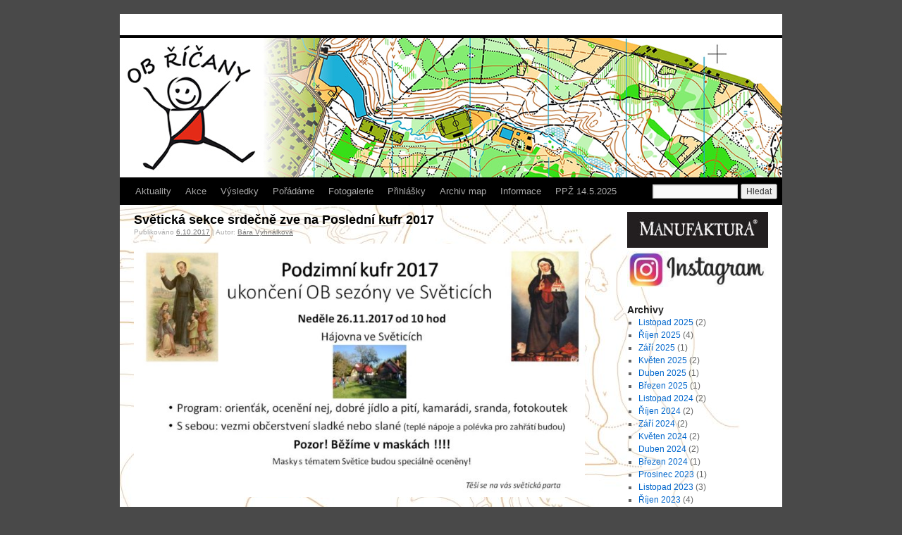

--- FILE ---
content_type: text/html; charset=UTF-8
request_url: https://www.obricany.cz/4869
body_size: 9836
content:
<!DOCTYPE html>

<html lang="cs">

<head>

<link rel="shortcut icon" href="https://www.obricany.cz/wp-content/themes/twentyten-child/favicon.ico" />
<link rel="apple-touch-icon" href="https://www.obricany.cz/wp-content/themes/twentyten-child/apple-touch-icon.png" />
<link rel="apple-touch-icon" sizes="57x57" href="https://www.obricany.cz/wp-content/themes/twentyten-child/apple-touch-icon-57x57.png" />
<link rel="apple-touch-icon" sizes="60x60" href="https://www.obricany.cz/wp-content/themes/twentyten-child/apple-touch-icon-60x60.png" />
<link rel="apple-touch-icon" sizes="72x72" href="https://www.obricany.cz/wp-content/themes/twentyten-child/apple-touch-icon-72x72.png" />
<link rel="apple-touch-icon" sizes="76x76" href="https://www.obricany.cz/wp-content/themes/twentyten-child/apple-touch-icon-76x76.png" />
<link rel="apple-touch-icon" sizes="114x114" href="https://www.obricany.cz/wp-content/themes/twentyten-child/apple-touch-icon-114x114.png" />
<link rel="apple-touch-icon" sizes="120x120" href="https://www.obricany.cz/wp-content/themes/twentyten-child/apple-touch-icon-120x120.png" />
<link rel="apple-touch-icon" sizes="144x144" href="https://www.obricany.cz/wp-content/themes/twentyten-child/apple-touch-icon-144x144.png" />
<link rel="apple-touch-icon" sizes="152x152" href="https://www.obricany.cz/wp-content/themes/twentyten-child/apple-touch-icon-152x152.png" />
<link rel="apple-touch-icon" sizes="180x180" href="https://www.obricany.cz/wp-content/themes/twentyten-child/apple-touch-icon-180x180.png" />


<meta charset="UTF-8" />

<title>Světická sekce srdečně zve na Poslední kufr 2017 | OB Říčany</title>

<link rel="profile" href="http://gmpg.org/xfn/11" />

<link rel="stylesheet" type="text/css" media="all" href="https://www.obricany.cz/wp-content/themes/twentyten-child/style.css" />

<link rel="pingback" href="https://www.obricany.cz/xmlrpc.php" />

<meta name='robots' content='max-image-preview:large' />
	<style>img:is([sizes="auto" i], [sizes^="auto," i]) { contain-intrinsic-size: 3000px 1500px }</style>
	<link rel="alternate" type="application/rss+xml" title="OB Říčany &raquo; RSS zdroj" href="https://www.obricany.cz/feed" />
<link rel="alternate" type="application/rss+xml" title="OB Říčany &raquo; RSS komentářů" href="https://www.obricany.cz/comments/feed" />
<script type="text/javascript">
/* <![CDATA[ */
window._wpemojiSettings = {"baseUrl":"https:\/\/s.w.org\/images\/core\/emoji\/16.0.1\/72x72\/","ext":".png","svgUrl":"https:\/\/s.w.org\/images\/core\/emoji\/16.0.1\/svg\/","svgExt":".svg","source":{"concatemoji":"https:\/\/www.obricany.cz\/wp-includes\/js\/wp-emoji-release.min.js?ver=6.8.3"}};
/*! This file is auto-generated */
!function(s,n){var o,i,e;function c(e){try{var t={supportTests:e,timestamp:(new Date).valueOf()};sessionStorage.setItem(o,JSON.stringify(t))}catch(e){}}function p(e,t,n){e.clearRect(0,0,e.canvas.width,e.canvas.height),e.fillText(t,0,0);var t=new Uint32Array(e.getImageData(0,0,e.canvas.width,e.canvas.height).data),a=(e.clearRect(0,0,e.canvas.width,e.canvas.height),e.fillText(n,0,0),new Uint32Array(e.getImageData(0,0,e.canvas.width,e.canvas.height).data));return t.every(function(e,t){return e===a[t]})}function u(e,t){e.clearRect(0,0,e.canvas.width,e.canvas.height),e.fillText(t,0,0);for(var n=e.getImageData(16,16,1,1),a=0;a<n.data.length;a++)if(0!==n.data[a])return!1;return!0}function f(e,t,n,a){switch(t){case"flag":return n(e,"\ud83c\udff3\ufe0f\u200d\u26a7\ufe0f","\ud83c\udff3\ufe0f\u200b\u26a7\ufe0f")?!1:!n(e,"\ud83c\udde8\ud83c\uddf6","\ud83c\udde8\u200b\ud83c\uddf6")&&!n(e,"\ud83c\udff4\udb40\udc67\udb40\udc62\udb40\udc65\udb40\udc6e\udb40\udc67\udb40\udc7f","\ud83c\udff4\u200b\udb40\udc67\u200b\udb40\udc62\u200b\udb40\udc65\u200b\udb40\udc6e\u200b\udb40\udc67\u200b\udb40\udc7f");case"emoji":return!a(e,"\ud83e\udedf")}return!1}function g(e,t,n,a){var r="undefined"!=typeof WorkerGlobalScope&&self instanceof WorkerGlobalScope?new OffscreenCanvas(300,150):s.createElement("canvas"),o=r.getContext("2d",{willReadFrequently:!0}),i=(o.textBaseline="top",o.font="600 32px Arial",{});return e.forEach(function(e){i[e]=t(o,e,n,a)}),i}function t(e){var t=s.createElement("script");t.src=e,t.defer=!0,s.head.appendChild(t)}"undefined"!=typeof Promise&&(o="wpEmojiSettingsSupports",i=["flag","emoji"],n.supports={everything:!0,everythingExceptFlag:!0},e=new Promise(function(e){s.addEventListener("DOMContentLoaded",e,{once:!0})}),new Promise(function(t){var n=function(){try{var e=JSON.parse(sessionStorage.getItem(o));if("object"==typeof e&&"number"==typeof e.timestamp&&(new Date).valueOf()<e.timestamp+604800&&"object"==typeof e.supportTests)return e.supportTests}catch(e){}return null}();if(!n){if("undefined"!=typeof Worker&&"undefined"!=typeof OffscreenCanvas&&"undefined"!=typeof URL&&URL.createObjectURL&&"undefined"!=typeof Blob)try{var e="postMessage("+g.toString()+"("+[JSON.stringify(i),f.toString(),p.toString(),u.toString()].join(",")+"));",a=new Blob([e],{type:"text/javascript"}),r=new Worker(URL.createObjectURL(a),{name:"wpTestEmojiSupports"});return void(r.onmessage=function(e){c(n=e.data),r.terminate(),t(n)})}catch(e){}c(n=g(i,f,p,u))}t(n)}).then(function(e){for(var t in e)n.supports[t]=e[t],n.supports.everything=n.supports.everything&&n.supports[t],"flag"!==t&&(n.supports.everythingExceptFlag=n.supports.everythingExceptFlag&&n.supports[t]);n.supports.everythingExceptFlag=n.supports.everythingExceptFlag&&!n.supports.flag,n.DOMReady=!1,n.readyCallback=function(){n.DOMReady=!0}}).then(function(){return e}).then(function(){var e;n.supports.everything||(n.readyCallback(),(e=n.source||{}).concatemoji?t(e.concatemoji):e.wpemoji&&e.twemoji&&(t(e.twemoji),t(e.wpemoji)))}))}((window,document),window._wpemojiSettings);
/* ]]> */
</script>
<style id='wp-emoji-styles-inline-css' type='text/css'>

	img.wp-smiley, img.emoji {
		display: inline !important;
		border: none !important;
		box-shadow: none !important;
		height: 1em !important;
		width: 1em !important;
		margin: 0 0.07em !important;
		vertical-align: -0.1em !important;
		background: none !important;
		padding: 0 !important;
	}
</style>
<link rel='stylesheet' id='wp-block-library-css' href='https://www.obricany.cz/wp-includes/css/dist/block-library/style.min.css?ver=6.8.3' type='text/css' media='all' />
<style id='wp-block-library-theme-inline-css' type='text/css'>
.wp-block-audio :where(figcaption){color:#555;font-size:13px;text-align:center}.is-dark-theme .wp-block-audio :where(figcaption){color:#ffffffa6}.wp-block-audio{margin:0 0 1em}.wp-block-code{border:1px solid #ccc;border-radius:4px;font-family:Menlo,Consolas,monaco,monospace;padding:.8em 1em}.wp-block-embed :where(figcaption){color:#555;font-size:13px;text-align:center}.is-dark-theme .wp-block-embed :where(figcaption){color:#ffffffa6}.wp-block-embed{margin:0 0 1em}.blocks-gallery-caption{color:#555;font-size:13px;text-align:center}.is-dark-theme .blocks-gallery-caption{color:#ffffffa6}:root :where(.wp-block-image figcaption){color:#555;font-size:13px;text-align:center}.is-dark-theme :root :where(.wp-block-image figcaption){color:#ffffffa6}.wp-block-image{margin:0 0 1em}.wp-block-pullquote{border-bottom:4px solid;border-top:4px solid;color:currentColor;margin-bottom:1.75em}.wp-block-pullquote cite,.wp-block-pullquote footer,.wp-block-pullquote__citation{color:currentColor;font-size:.8125em;font-style:normal;text-transform:uppercase}.wp-block-quote{border-left:.25em solid;margin:0 0 1.75em;padding-left:1em}.wp-block-quote cite,.wp-block-quote footer{color:currentColor;font-size:.8125em;font-style:normal;position:relative}.wp-block-quote:where(.has-text-align-right){border-left:none;border-right:.25em solid;padding-left:0;padding-right:1em}.wp-block-quote:where(.has-text-align-center){border:none;padding-left:0}.wp-block-quote.is-large,.wp-block-quote.is-style-large,.wp-block-quote:where(.is-style-plain){border:none}.wp-block-search .wp-block-search__label{font-weight:700}.wp-block-search__button{border:1px solid #ccc;padding:.375em .625em}:where(.wp-block-group.has-background){padding:1.25em 2.375em}.wp-block-separator.has-css-opacity{opacity:.4}.wp-block-separator{border:none;border-bottom:2px solid;margin-left:auto;margin-right:auto}.wp-block-separator.has-alpha-channel-opacity{opacity:1}.wp-block-separator:not(.is-style-wide):not(.is-style-dots){width:100px}.wp-block-separator.has-background:not(.is-style-dots){border-bottom:none;height:1px}.wp-block-separator.has-background:not(.is-style-wide):not(.is-style-dots){height:2px}.wp-block-table{margin:0 0 1em}.wp-block-table td,.wp-block-table th{word-break:normal}.wp-block-table :where(figcaption){color:#555;font-size:13px;text-align:center}.is-dark-theme .wp-block-table :where(figcaption){color:#ffffffa6}.wp-block-video :where(figcaption){color:#555;font-size:13px;text-align:center}.is-dark-theme .wp-block-video :where(figcaption){color:#ffffffa6}.wp-block-video{margin:0 0 1em}:root :where(.wp-block-template-part.has-background){margin-bottom:0;margin-top:0;padding:1.25em 2.375em}
</style>
<style id='classic-theme-styles-inline-css' type='text/css'>
/*! This file is auto-generated */
.wp-block-button__link{color:#fff;background-color:#32373c;border-radius:9999px;box-shadow:none;text-decoration:none;padding:calc(.667em + 2px) calc(1.333em + 2px);font-size:1.125em}.wp-block-file__button{background:#32373c;color:#fff;text-decoration:none}
</style>
<style id='global-styles-inline-css' type='text/css'>
:root{--wp--preset--aspect-ratio--square: 1;--wp--preset--aspect-ratio--4-3: 4/3;--wp--preset--aspect-ratio--3-4: 3/4;--wp--preset--aspect-ratio--3-2: 3/2;--wp--preset--aspect-ratio--2-3: 2/3;--wp--preset--aspect-ratio--16-9: 16/9;--wp--preset--aspect-ratio--9-16: 9/16;--wp--preset--color--black: #000;--wp--preset--color--cyan-bluish-gray: #abb8c3;--wp--preset--color--white: #fff;--wp--preset--color--pale-pink: #f78da7;--wp--preset--color--vivid-red: #cf2e2e;--wp--preset--color--luminous-vivid-orange: #ff6900;--wp--preset--color--luminous-vivid-amber: #fcb900;--wp--preset--color--light-green-cyan: #7bdcb5;--wp--preset--color--vivid-green-cyan: #00d084;--wp--preset--color--pale-cyan-blue: #8ed1fc;--wp--preset--color--vivid-cyan-blue: #0693e3;--wp--preset--color--vivid-purple: #9b51e0;--wp--preset--color--blue: #0066cc;--wp--preset--color--medium-gray: #666;--wp--preset--color--light-gray: #f1f1f1;--wp--preset--gradient--vivid-cyan-blue-to-vivid-purple: linear-gradient(135deg,rgba(6,147,227,1) 0%,rgb(155,81,224) 100%);--wp--preset--gradient--light-green-cyan-to-vivid-green-cyan: linear-gradient(135deg,rgb(122,220,180) 0%,rgb(0,208,130) 100%);--wp--preset--gradient--luminous-vivid-amber-to-luminous-vivid-orange: linear-gradient(135deg,rgba(252,185,0,1) 0%,rgba(255,105,0,1) 100%);--wp--preset--gradient--luminous-vivid-orange-to-vivid-red: linear-gradient(135deg,rgba(255,105,0,1) 0%,rgb(207,46,46) 100%);--wp--preset--gradient--very-light-gray-to-cyan-bluish-gray: linear-gradient(135deg,rgb(238,238,238) 0%,rgb(169,184,195) 100%);--wp--preset--gradient--cool-to-warm-spectrum: linear-gradient(135deg,rgb(74,234,220) 0%,rgb(151,120,209) 20%,rgb(207,42,186) 40%,rgb(238,44,130) 60%,rgb(251,105,98) 80%,rgb(254,248,76) 100%);--wp--preset--gradient--blush-light-purple: linear-gradient(135deg,rgb(255,206,236) 0%,rgb(152,150,240) 100%);--wp--preset--gradient--blush-bordeaux: linear-gradient(135deg,rgb(254,205,165) 0%,rgb(254,45,45) 50%,rgb(107,0,62) 100%);--wp--preset--gradient--luminous-dusk: linear-gradient(135deg,rgb(255,203,112) 0%,rgb(199,81,192) 50%,rgb(65,88,208) 100%);--wp--preset--gradient--pale-ocean: linear-gradient(135deg,rgb(255,245,203) 0%,rgb(182,227,212) 50%,rgb(51,167,181) 100%);--wp--preset--gradient--electric-grass: linear-gradient(135deg,rgb(202,248,128) 0%,rgb(113,206,126) 100%);--wp--preset--gradient--midnight: linear-gradient(135deg,rgb(2,3,129) 0%,rgb(40,116,252) 100%);--wp--preset--font-size--small: 13px;--wp--preset--font-size--medium: 20px;--wp--preset--font-size--large: 36px;--wp--preset--font-size--x-large: 42px;--wp--preset--spacing--20: 0.44rem;--wp--preset--spacing--30: 0.67rem;--wp--preset--spacing--40: 1rem;--wp--preset--spacing--50: 1.5rem;--wp--preset--spacing--60: 2.25rem;--wp--preset--spacing--70: 3.38rem;--wp--preset--spacing--80: 5.06rem;--wp--preset--shadow--natural: 6px 6px 9px rgba(0, 0, 0, 0.2);--wp--preset--shadow--deep: 12px 12px 50px rgba(0, 0, 0, 0.4);--wp--preset--shadow--sharp: 6px 6px 0px rgba(0, 0, 0, 0.2);--wp--preset--shadow--outlined: 6px 6px 0px -3px rgba(255, 255, 255, 1), 6px 6px rgba(0, 0, 0, 1);--wp--preset--shadow--crisp: 6px 6px 0px rgba(0, 0, 0, 1);}:where(.is-layout-flex){gap: 0.5em;}:where(.is-layout-grid){gap: 0.5em;}body .is-layout-flex{display: flex;}.is-layout-flex{flex-wrap: wrap;align-items: center;}.is-layout-flex > :is(*, div){margin: 0;}body .is-layout-grid{display: grid;}.is-layout-grid > :is(*, div){margin: 0;}:where(.wp-block-columns.is-layout-flex){gap: 2em;}:where(.wp-block-columns.is-layout-grid){gap: 2em;}:where(.wp-block-post-template.is-layout-flex){gap: 1.25em;}:where(.wp-block-post-template.is-layout-grid){gap: 1.25em;}.has-black-color{color: var(--wp--preset--color--black) !important;}.has-cyan-bluish-gray-color{color: var(--wp--preset--color--cyan-bluish-gray) !important;}.has-white-color{color: var(--wp--preset--color--white) !important;}.has-pale-pink-color{color: var(--wp--preset--color--pale-pink) !important;}.has-vivid-red-color{color: var(--wp--preset--color--vivid-red) !important;}.has-luminous-vivid-orange-color{color: var(--wp--preset--color--luminous-vivid-orange) !important;}.has-luminous-vivid-amber-color{color: var(--wp--preset--color--luminous-vivid-amber) !important;}.has-light-green-cyan-color{color: var(--wp--preset--color--light-green-cyan) !important;}.has-vivid-green-cyan-color{color: var(--wp--preset--color--vivid-green-cyan) !important;}.has-pale-cyan-blue-color{color: var(--wp--preset--color--pale-cyan-blue) !important;}.has-vivid-cyan-blue-color{color: var(--wp--preset--color--vivid-cyan-blue) !important;}.has-vivid-purple-color{color: var(--wp--preset--color--vivid-purple) !important;}.has-black-background-color{background-color: var(--wp--preset--color--black) !important;}.has-cyan-bluish-gray-background-color{background-color: var(--wp--preset--color--cyan-bluish-gray) !important;}.has-white-background-color{background-color: var(--wp--preset--color--white) !important;}.has-pale-pink-background-color{background-color: var(--wp--preset--color--pale-pink) !important;}.has-vivid-red-background-color{background-color: var(--wp--preset--color--vivid-red) !important;}.has-luminous-vivid-orange-background-color{background-color: var(--wp--preset--color--luminous-vivid-orange) !important;}.has-luminous-vivid-amber-background-color{background-color: var(--wp--preset--color--luminous-vivid-amber) !important;}.has-light-green-cyan-background-color{background-color: var(--wp--preset--color--light-green-cyan) !important;}.has-vivid-green-cyan-background-color{background-color: var(--wp--preset--color--vivid-green-cyan) !important;}.has-pale-cyan-blue-background-color{background-color: var(--wp--preset--color--pale-cyan-blue) !important;}.has-vivid-cyan-blue-background-color{background-color: var(--wp--preset--color--vivid-cyan-blue) !important;}.has-vivid-purple-background-color{background-color: var(--wp--preset--color--vivid-purple) !important;}.has-black-border-color{border-color: var(--wp--preset--color--black) !important;}.has-cyan-bluish-gray-border-color{border-color: var(--wp--preset--color--cyan-bluish-gray) !important;}.has-white-border-color{border-color: var(--wp--preset--color--white) !important;}.has-pale-pink-border-color{border-color: var(--wp--preset--color--pale-pink) !important;}.has-vivid-red-border-color{border-color: var(--wp--preset--color--vivid-red) !important;}.has-luminous-vivid-orange-border-color{border-color: var(--wp--preset--color--luminous-vivid-orange) !important;}.has-luminous-vivid-amber-border-color{border-color: var(--wp--preset--color--luminous-vivid-amber) !important;}.has-light-green-cyan-border-color{border-color: var(--wp--preset--color--light-green-cyan) !important;}.has-vivid-green-cyan-border-color{border-color: var(--wp--preset--color--vivid-green-cyan) !important;}.has-pale-cyan-blue-border-color{border-color: var(--wp--preset--color--pale-cyan-blue) !important;}.has-vivid-cyan-blue-border-color{border-color: var(--wp--preset--color--vivid-cyan-blue) !important;}.has-vivid-purple-border-color{border-color: var(--wp--preset--color--vivid-purple) !important;}.has-vivid-cyan-blue-to-vivid-purple-gradient-background{background: var(--wp--preset--gradient--vivid-cyan-blue-to-vivid-purple) !important;}.has-light-green-cyan-to-vivid-green-cyan-gradient-background{background: var(--wp--preset--gradient--light-green-cyan-to-vivid-green-cyan) !important;}.has-luminous-vivid-amber-to-luminous-vivid-orange-gradient-background{background: var(--wp--preset--gradient--luminous-vivid-amber-to-luminous-vivid-orange) !important;}.has-luminous-vivid-orange-to-vivid-red-gradient-background{background: var(--wp--preset--gradient--luminous-vivid-orange-to-vivid-red) !important;}.has-very-light-gray-to-cyan-bluish-gray-gradient-background{background: var(--wp--preset--gradient--very-light-gray-to-cyan-bluish-gray) !important;}.has-cool-to-warm-spectrum-gradient-background{background: var(--wp--preset--gradient--cool-to-warm-spectrum) !important;}.has-blush-light-purple-gradient-background{background: var(--wp--preset--gradient--blush-light-purple) !important;}.has-blush-bordeaux-gradient-background{background: var(--wp--preset--gradient--blush-bordeaux) !important;}.has-luminous-dusk-gradient-background{background: var(--wp--preset--gradient--luminous-dusk) !important;}.has-pale-ocean-gradient-background{background: var(--wp--preset--gradient--pale-ocean) !important;}.has-electric-grass-gradient-background{background: var(--wp--preset--gradient--electric-grass) !important;}.has-midnight-gradient-background{background: var(--wp--preset--gradient--midnight) !important;}.has-small-font-size{font-size: var(--wp--preset--font-size--small) !important;}.has-medium-font-size{font-size: var(--wp--preset--font-size--medium) !important;}.has-large-font-size{font-size: var(--wp--preset--font-size--large) !important;}.has-x-large-font-size{font-size: var(--wp--preset--font-size--x-large) !important;}
:where(.wp-block-post-template.is-layout-flex){gap: 1.25em;}:where(.wp-block-post-template.is-layout-grid){gap: 1.25em;}
:where(.wp-block-columns.is-layout-flex){gap: 2em;}:where(.wp-block-columns.is-layout-grid){gap: 2em;}
:root :where(.wp-block-pullquote){font-size: 1.5em;line-height: 1.6;}
</style>
<link rel='stylesheet' id='tpg_get_posts_css-css' href='https://www.obricany.cz/wp-content/plugins/tpg-get-posts/css/tpg-get-posts-style.css?ver=6.8.3' type='text/css' media='all' />
<link rel='stylesheet' id='twentyten-block-style-css' href='https://www.obricany.cz/wp-content/themes/twentyten/blocks.css?ver=20250220' type='text/css' media='all' />
<link rel='stylesheet' id='fancybox-css' href='https://www.obricany.cz/wp-content/plugins/easy-fancybox/fancybox/1.5.4/jquery.fancybox.min.css?ver=6.8.3' type='text/css' media='screen' />
<link rel='stylesheet' id='tablepress-default-css' href='https://www.obricany.cz/wp-content/plugins/tablepress/css/build/default.css?ver=3.2.5' type='text/css' media='all' />
<script type="text/javascript" src="https://www.obricany.cz/wp-includes/js/jquery/jquery.min.js?ver=3.7.1" id="jquery-core-js"></script>
<script type="text/javascript" src="https://www.obricany.cz/wp-includes/js/jquery/jquery-migrate.min.js?ver=3.4.1" id="jquery-migrate-js"></script>
<link rel="https://api.w.org/" href="https://www.obricany.cz/wp-json/" /><link rel="alternate" title="JSON" type="application/json" href="https://www.obricany.cz/wp-json/wp/v2/posts/4869" /><link rel="EditURI" type="application/rsd+xml" title="RSD" href="https://www.obricany.cz/xmlrpc.php?rsd" />
<meta name="generator" content="WordPress 6.8.3" />
<link rel="canonical" href="https://www.obricany.cz/4869" />
<link rel='shortlink' href='https://www.obricany.cz/?p=4869' />
<link rel="alternate" title="oEmbed (JSON)" type="application/json+oembed" href="https://www.obricany.cz/wp-json/oembed/1.0/embed?url=https%3A%2F%2Fwww.obricany.cz%2F4869" />
<link rel="alternate" title="oEmbed (XML)" type="text/xml+oembed" href="https://www.obricany.cz/wp-json/oembed/1.0/embed?url=https%3A%2F%2Fwww.obricany.cz%2F4869&#038;format=xml" />
<style type="text/css" id="custom-background-css">
body.custom-background { background-color: #494949; }
</style>
			<style type="text/css" id="wp-custom-css">
			.searchform {
width: 180px;
}

#s {
    height: 14px;
    width: 115px;
}		</style>
		
</head>



<body class="wp-singular post-template-default single single-post postid-4869 single-format-standard custom-background wp-theme-twentyten wp-child-theme-twentyten-child">

<div id="wrapper" class="hfeed">

	<div id="header">

		<div id="masthead">

			<div id="branding" role="banner">

				
				<div id="site-title">

					<span>

						<a href="https://www.obricany.cz/" title="OB Říčany" rel="home">OB Říčany</a>

					</span>

				</div>

				<div id="site-description"></div>



				
						<img src="https://www.obricany.cz/wp-content/uploads/2014/08/zahlavi14.jpg" width="940" height="198" alt="" />

					
			</div><!-- #branding -->



			<div id="access" role="navigation">

			  
				<div class="skip-link screen-reader-text"><a href="#content" title="Přejít k obsahu webu">Přejít k obsahu webu</a></div>

				
				<div class="menu-header"><ul id="menu-hlavnimenu" class="menu"><li id="menu-item-833" class="menu-item menu-item-type-post_type menu-item-object-page menu-item-home menu-item-833"><a href="https://www.obricany.cz/">Aktuality</a></li>
<li id="menu-item-167" class="menu-item menu-item-type-post_type menu-item-object-page menu-item-has-children menu-item-167"><a href="https://www.obricany.cz/akce">Akce</a>
<ul class="sub-menu">
	<li id="menu-item-176" class="menu-item menu-item-type-post_type menu-item-object-page menu-item-176"><a href="https://www.obricany.cz/zavody">Závody</a></li>
	<li id="menu-item-175" class="menu-item menu-item-type-post_type menu-item-object-page menu-item-175"><a href="https://www.obricany.cz/treninky">Tréninky</a></li>
	<li id="menu-item-174" class="menu-item menu-item-type-post_type menu-item-object-page menu-item-174"><a href="https://www.obricany.cz/soustredeni">Soustředění</a></li>
</ul>
</li>
<li id="menu-item-3449" class="menu-item menu-item-type-custom menu-item-object-custom menu-item-has-children menu-item-3449"><a href="#">Výsledky</a>
<ul class="sub-menu">
	<li id="menu-item-3448" class="menu-item menu-item-type-post_type menu-item-object-page menu-item-3448"><a href="https://www.obricany.cz/analyza-vysledku">Analýza výsledků</a></li>
	<li id="menu-item-56" class="menu-item menu-item-type-post_type menu-item-object-page menu-item-56"><a href="https://www.obricany.cz/body">Žebříček</a></li>
	<li id="menu-item-5770" class="menu-item menu-item-type-post_type menu-item-object-page menu-item-5770"><a href="https://www.obricany.cz/statistiky">Statistiky</a></li>
</ul>
</li>
<li id="menu-item-1686" class="menu-item menu-item-type-post_type menu-item-object-page menu-item-has-children menu-item-1686"><a href="https://www.obricany.cz/poradame">Pořádáme</a>
<ul class="sub-menu">
	<li id="menu-item-10602" class="menu-item menu-item-type-post_type menu-item-object-post menu-item-10602"><a href="https://www.obricany.cz/10577">PPŽ 14.5.2025</a></li>
	<li id="menu-item-10461" class="menu-item menu-item-type-post_type menu-item-object-post menu-item-10461"><a href="https://www.obricany.cz/10457">OŽ 19.10.2024</a></li>
	<li id="menu-item-10094" class="menu-item menu-item-type-post_type menu-item-object-post menu-item-10094"><a href="https://www.obricany.cz/10087">ČP, ŽA sprint 22.4.2023</a></li>
	<li id="menu-item-9217" class="menu-item menu-item-type-post_type menu-item-object-post menu-item-9217"><a href="https://www.obricany.cz/9214">OŽ 23.10.2021</a></li>
	<li id="menu-item-6345" class="menu-item menu-item-type-post_type menu-item-object-post menu-item-6345"><a href="https://www.obricany.cz/6336">MO klasika 25.5.2019</a></li>
</ul>
</li>
<li id="menu-item-96" class="menu-item menu-item-type-taxonomy menu-item-object-category menu-item-96"><a href="https://www.obricany.cz/category/fotogalerie">Fotogalerie</a></li>
<li id="menu-item-12" class="menu-item menu-item-type-custom menu-item-object-custom menu-item-12"><a target="_blank" href="https://prihlasky.obricany.cz">Přihlášky</a></li>
<li id="menu-item-1380" class="menu-item menu-item-type-custom menu-item-object-custom menu-item-1380"><a target="_blank" href="http://doma.obricany.cz">Archiv map</a></li>
<li id="menu-item-2002" class="menu-item menu-item-type-custom menu-item-object-custom menu-item-has-children menu-item-2002"><a href="#">Informace</a>
<ul class="sub-menu">
	<li id="menu-item-63" class="menu-item menu-item-type-post_type menu-item-object-page menu-item-63"><a href="https://www.obricany.cz/o-nas">O nás</a></li>
	<li id="menu-item-3500" class="menu-item menu-item-type-post_type menu-item-object-page menu-item-3500"><a href="https://www.obricany.cz/prijimani-novych-clenu">Přijímání nových členů</a></li>
	<li id="menu-item-239" class="menu-item menu-item-type-post_type menu-item-object-page menu-item-239"><a href="https://www.obricany.cz/metodika">Odkazy</a></li>
	<li id="menu-item-238" class="menu-item menu-item-type-post_type menu-item-object-page menu-item-238"><a href="https://www.obricany.cz/mapy">Mapy</a></li>
	<li id="menu-item-3237" class="menu-item menu-item-type-post_type menu-item-object-page menu-item-3237"><a href="https://www.obricany.cz/sponzori">Dotace a sponzoři</a></li>
</ul>
</li>
<li id="menu-item-10595" class="menu-item menu-item-type-post_type menu-item-object-post menu-item-10595"><a href="https://www.obricany.cz/10577">PPŽ 14.5.2025</a></li>
<form role="search" method="get" id="searchform" class="searchform" action="https://www.obricany.cz/">
				<div>
					<label class="screen-reader-text" for="s">Vyhledávání</label>
					<input type="text" value="" name="s" id="s" />
					<input type="submit" id="searchsubmit" value="Hledat" />
				</div>
			</form></ul></div>
			</div><!-- #access -->

		</div><!-- #masthead -->

	</div><!-- #header -->



	<div id="main">


		<div id="container">
			<div id="content" role="main">

			

				<div id="nav-above" class="navigation">
					<div class="nav-previous"><a href="https://www.obricany.cz/4858" rel="prev"><span class="meta-nav">&larr;</span> Okruhy 4.10.</a></div>
					<div class="nav-next"><a href="https://www.obricany.cz/4887" rel="next">Trénink 11.10.2017 <span class="meta-nav">&rarr;</span></a></div>
				</div><!-- #nav-above -->

				<div id="post-4869" class="post-4869 post type-post status-publish format-standard has-post-thumbnail hentry category-aktuality category-poradame">
					<h1 class="entry-title">Světická sekce srdečně zve na Poslední kufr 2017</h1>

					<div class="entry-meta">
						<span class="meta-prep meta-prep-author">Publikováno</span> <a href="https://www.obricany.cz/4869" title="16:45" rel="bookmark"><span class="entry-date">6.10.2017</span></a> | <span class="meta-sep">Autor:</span> <span class="author vcard"><a class="url fn n" href="https://www.obricany.cz/author/barav" title="Zobrazit všechny příspěvky, jejichž autorem je Bára Vyhnálková">Bára Vyhnálková</a></span>					</div><!-- .entry-meta -->

					<div class="entry-content">
						<p><span id="more-4869"></span><a href="https://www.obricany.cz/wp-content/uploads/2017/10/pozvanka-kufr.jpg"><img fetchpriority="high" decoding="async" class="aligncenter wp-image-4870 size-large" src="https://www.obricany.cz/wp-content/uploads/2017/10/pozvanka-kufr-1024x576.jpg" alt="" width="640" height="360" srcset="https://www.obricany.cz/wp-content/uploads/2017/10/pozvanka-kufr-1024x576.jpg 1024w, https://www.obricany.cz/wp-content/uploads/2017/10/pozvanka-kufr-300x169.jpg 300w, https://www.obricany.cz/wp-content/uploads/2017/10/pozvanka-kufr-768x432.jpg 768w, https://www.obricany.cz/wp-content/uploads/2017/10/pozvanka-kufr.jpg 1280w" sizes="(max-width: 640px) 100vw, 640px" /></a><!--more--></p>
<p>&nbsp;</p>
											</div><!-- .entry-content -->

		
						<div class="entry-utility">
							Příspěvek byl publikován v rubrice <a href="https://www.obricany.cz/category/aktuality" rel="category tag">Aktuality</a>, <a href="https://www.obricany.cz/category/poradame" rel="category tag">Pořádáme</a>. Můžete si uložit jeho <a href="https://www.obricany.cz/4869" title="Trvalý odkaz pro Světická sekce srdečně zve na Poslední kufr 2017" rel="bookmark">odkaz</a> mezi své oblíbené záložky.													</div><!-- .entry-utility -->
					</div><!-- #post-4869 -->

					<div id="nav-below" class="navigation">
						<div class="nav-previous"><a href="https://www.obricany.cz/4858" rel="prev"><span class="meta-nav">&larr;</span> Okruhy 4.10.</a></div>
						<div class="nav-next"><a href="https://www.obricany.cz/4887" rel="next">Trénink 11.10.2017 <span class="meta-nav">&rarr;</span></a></div>
					</div><!-- #nav-below -->

					
			<div id="comments">




</div><!-- #comments -->

	
			</div><!-- #content -->
		</div><!-- #container -->


		<div id="primary" class="widget-area" role="complementary">
			<ul class="xoxo">

<li id="page_in_widget-4" class="widget-container page_in_widget"><p><a href="https://www.manufaktura.cz/" target="_blank" rel="noopener"><img loading="lazy" decoding="async" class="alignnone size-full wp-image-5360" src="https://www.obricany.cz/wp-content/uploads/2018/04/manufaktura.jpg" alt="" width="220" height="56" /></a><br />
<a href="https://www.instagram.com/ob_ricany/" target="_blank" rel="noopener"><img loading="lazy" decoding="async" class="alignnone size-full wp-image-9309" src="https://www.obricany.cz/wp-content/uploads/2021/09/instagram-e1631861099356.jpg" alt="" width="220" height="56" /></a></p>
</li><li id="archives-2" class="widget-container widget_archive"><h3 class="widget-title">Archivy</h3>
			<ul>
					<li><a href='https://www.obricany.cz/date/2025/11'>Listopad 2025</a>&nbsp;(2)</li>
	<li><a href='https://www.obricany.cz/date/2025/10'>Říjen 2025</a>&nbsp;(4)</li>
	<li><a href='https://www.obricany.cz/date/2025/09'>Září 2025</a>&nbsp;(1)</li>
	<li><a href='https://www.obricany.cz/date/2025/05'>Květen 2025</a>&nbsp;(2)</li>
	<li><a href='https://www.obricany.cz/date/2025/04'>Duben 2025</a>&nbsp;(1)</li>
	<li><a href='https://www.obricany.cz/date/2025/03'>Březen 2025</a>&nbsp;(1)</li>
	<li><a href='https://www.obricany.cz/date/2024/11'>Listopad 2024</a>&nbsp;(2)</li>
	<li><a href='https://www.obricany.cz/date/2024/10'>Říjen 2024</a>&nbsp;(2)</li>
	<li><a href='https://www.obricany.cz/date/2024/09'>Září 2024</a>&nbsp;(2)</li>
	<li><a href='https://www.obricany.cz/date/2024/05'>Květen 2024</a>&nbsp;(2)</li>
	<li><a href='https://www.obricany.cz/date/2024/04'>Duben 2024</a>&nbsp;(2)</li>
	<li><a href='https://www.obricany.cz/date/2024/03'>Březen 2024</a>&nbsp;(1)</li>
	<li><a href='https://www.obricany.cz/date/2023/12'>Prosinec 2023</a>&nbsp;(1)</li>
	<li><a href='https://www.obricany.cz/date/2023/11'>Listopad 2023</a>&nbsp;(3)</li>
	<li><a href='https://www.obricany.cz/date/2023/10'>Říjen 2023</a>&nbsp;(4)</li>
	<li><a href='https://www.obricany.cz/date/2023/09'>Září 2023</a>&nbsp;(2)</li>
	<li><a href='https://www.obricany.cz/date/2023/08'>Srpen 2023</a>&nbsp;(1)</li>
	<li><a href='https://www.obricany.cz/date/2023/06'>Červen 2023</a>&nbsp;(1)</li>
	<li><a href='https://www.obricany.cz/date/2023/05'>Květen 2023</a>&nbsp;(2)</li>
	<li><a href='https://www.obricany.cz/date/2023/04'>Duben 2023</a>&nbsp;(3)</li>
	<li><a href='https://www.obricany.cz/date/2023/03'>Březen 2023</a>&nbsp;(2)</li>
	<li><a href='https://www.obricany.cz/date/2023/01'>Leden 2023</a>&nbsp;(1)</li>
	<li><a href='https://www.obricany.cz/date/2022/12'>Prosinec 2022</a>&nbsp;(1)</li>
	<li><a href='https://www.obricany.cz/date/2022/11'>Listopad 2022</a>&nbsp;(1)</li>
	<li><a href='https://www.obricany.cz/date/2022/10'>Říjen 2022</a>&nbsp;(3)</li>
	<li><a href='https://www.obricany.cz/date/2022/09'>Září 2022</a>&nbsp;(3)</li>
	<li><a href='https://www.obricany.cz/date/2022/06'>Červen 2022</a>&nbsp;(5)</li>
	<li><a href='https://www.obricany.cz/date/2022/05'>Květen 2022</a>&nbsp;(5)</li>
	<li><a href='https://www.obricany.cz/date/2022/04'>Duben 2022</a>&nbsp;(6)</li>
	<li><a href='https://www.obricany.cz/date/2022/03'>Březen 2022</a>&nbsp;(2)</li>
	<li><a href='https://www.obricany.cz/date/2022/02'>Únor 2022</a>&nbsp;(3)</li>
	<li><a href='https://www.obricany.cz/date/2021/12'>Prosinec 2021</a>&nbsp;(3)</li>
	<li><a href='https://www.obricany.cz/date/2021/11'>Listopad 2021</a>&nbsp;(6)</li>
	<li><a href='https://www.obricany.cz/date/2021/10'>Říjen 2021</a>&nbsp;(3)</li>
	<li><a href='https://www.obricany.cz/date/2021/09'>Září 2021</a>&nbsp;(7)</li>
	<li><a href='https://www.obricany.cz/date/2021/05'>Květen 2021</a>&nbsp;(2)</li>
	<li><a href='https://www.obricany.cz/date/2021/04'>Duben 2021</a>&nbsp;(3)</li>
	<li><a href='https://www.obricany.cz/date/2021/03'>Březen 2021</a>&nbsp;(4)</li>
	<li><a href='https://www.obricany.cz/date/2021/02'>Únor 2021</a>&nbsp;(4)</li>
	<li><a href='https://www.obricany.cz/date/2020/12'>Prosinec 2020</a>&nbsp;(1)</li>
	<li><a href='https://www.obricany.cz/date/2020/11'>Listopad 2020</a>&nbsp;(1)</li>
	<li><a href='https://www.obricany.cz/date/2020/10'>Říjen 2020</a>&nbsp;(3)</li>
	<li><a href='https://www.obricany.cz/date/2020/09'>Září 2020</a>&nbsp;(6)</li>
	<li><a href='https://www.obricany.cz/date/2020/06'>Červen 2020</a>&nbsp;(4)</li>
	<li><a href='https://www.obricany.cz/date/2020/03'>Březen 2020</a>&nbsp;(2)</li>
	<li><a href='https://www.obricany.cz/date/2020/02'>Únor 2020</a>&nbsp;(1)</li>
	<li><a href='https://www.obricany.cz/date/2020/01'>Leden 2020</a>&nbsp;(2)</li>
	<li><a href='https://www.obricany.cz/date/2019/11'>Listopad 2019</a>&nbsp;(4)</li>
	<li><a href='https://www.obricany.cz/date/2019/10'>Říjen 2019</a>&nbsp;(9)</li>
	<li><a href='https://www.obricany.cz/date/2019/09'>Září 2019</a>&nbsp;(7)</li>
	<li><a href='https://www.obricany.cz/date/2019/06'>Červen 2019</a>&nbsp;(9)</li>
	<li><a href='https://www.obricany.cz/date/2019/05'>Květen 2019</a>&nbsp;(13)</li>
	<li><a href='https://www.obricany.cz/date/2019/04'>Duben 2019</a>&nbsp;(9)</li>
	<li><a href='https://www.obricany.cz/date/2019/03'>Březen 2019</a>&nbsp;(4)</li>
	<li><a href='https://www.obricany.cz/date/2019/02'>Únor 2019</a>&nbsp;(3)</li>
	<li><a href='https://www.obricany.cz/date/2019/01'>Leden 2019</a>&nbsp;(1)</li>
	<li><a href='https://www.obricany.cz/date/2018/12'>Prosinec 2018</a>&nbsp;(2)</li>
	<li><a href='https://www.obricany.cz/date/2018/11'>Listopad 2018</a>&nbsp;(7)</li>
	<li><a href='https://www.obricany.cz/date/2018/10'>Říjen 2018</a>&nbsp;(8)</li>
	<li><a href='https://www.obricany.cz/date/2018/09'>Září 2018</a>&nbsp;(6)</li>
	<li><a href='https://www.obricany.cz/date/2018/08'>Srpen 2018</a>&nbsp;(1)</li>
	<li><a href='https://www.obricany.cz/date/2018/07'>Červenec 2018</a>&nbsp;(1)</li>
	<li><a href='https://www.obricany.cz/date/2018/06'>Červen 2018</a>&nbsp;(7)</li>
	<li><a href='https://www.obricany.cz/date/2018/05'>Květen 2018</a>&nbsp;(6)</li>
	<li><a href='https://www.obricany.cz/date/2018/04'>Duben 2018</a>&nbsp;(9)</li>
	<li><a href='https://www.obricany.cz/date/2018/03'>Březen 2018</a>&nbsp;(3)</li>
	<li><a href='https://www.obricany.cz/date/2018/02'>Únor 2018</a>&nbsp;(2)</li>
	<li><a href='https://www.obricany.cz/date/2018/01'>Leden 2018</a>&nbsp;(2)</li>
	<li><a href='https://www.obricany.cz/date/2017/12'>Prosinec 2017</a>&nbsp;(4)</li>
	<li><a href='https://www.obricany.cz/date/2017/11'>Listopad 2017</a>&nbsp;(5)</li>
	<li><a href='https://www.obricany.cz/date/2017/10'>Říjen 2017</a>&nbsp;(8)</li>
	<li><a href='https://www.obricany.cz/date/2017/09'>Září 2017</a>&nbsp;(6)</li>
	<li><a href='https://www.obricany.cz/date/2017/07'>Červenec 2017</a>&nbsp;(1)</li>
	<li><a href='https://www.obricany.cz/date/2017/06'>Červen 2017</a>&nbsp;(7)</li>
	<li><a href='https://www.obricany.cz/date/2017/05'>Květen 2017</a>&nbsp;(7)</li>
	<li><a href='https://www.obricany.cz/date/2017/04'>Duben 2017</a>&nbsp;(10)</li>
	<li><a href='https://www.obricany.cz/date/2017/03'>Březen 2017</a>&nbsp;(2)</li>
	<li><a href='https://www.obricany.cz/date/2017/02'>Únor 2017</a>&nbsp;(3)</li>
	<li><a href='https://www.obricany.cz/date/2017/01'>Leden 2017</a>&nbsp;(3)</li>
	<li><a href='https://www.obricany.cz/date/2016/12'>Prosinec 2016</a>&nbsp;(6)</li>
	<li><a href='https://www.obricany.cz/date/2016/11'>Listopad 2016</a>&nbsp;(8)</li>
	<li><a href='https://www.obricany.cz/date/2016/10'>Říjen 2016</a>&nbsp;(11)</li>
	<li><a href='https://www.obricany.cz/date/2016/09'>Září 2016</a>&nbsp;(12)</li>
	<li><a href='https://www.obricany.cz/date/2016/08'>Srpen 2016</a>&nbsp;(1)</li>
	<li><a href='https://www.obricany.cz/date/2016/07'>Červenec 2016</a>&nbsp;(3)</li>
	<li><a href='https://www.obricany.cz/date/2016/06'>Červen 2016</a>&nbsp;(10)</li>
	<li><a href='https://www.obricany.cz/date/2016/05'>Květen 2016</a>&nbsp;(10)</li>
	<li><a href='https://www.obricany.cz/date/2016/04'>Duben 2016</a>&nbsp;(14)</li>
	<li><a href='https://www.obricany.cz/date/2016/03'>Březen 2016</a>&nbsp;(10)</li>
	<li><a href='https://www.obricany.cz/date/2016/02'>Únor 2016</a>&nbsp;(1)</li>
	<li><a href='https://www.obricany.cz/date/2016/01'>Leden 2016</a>&nbsp;(3)</li>
	<li><a href='https://www.obricany.cz/date/2015/12'>Prosinec 2015</a>&nbsp;(4)</li>
	<li><a href='https://www.obricany.cz/date/2015/11'>Listopad 2015</a>&nbsp;(11)</li>
	<li><a href='https://www.obricany.cz/date/2015/10'>Říjen 2015</a>&nbsp;(14)</li>
	<li><a href='https://www.obricany.cz/date/2015/09'>Září 2015</a>&nbsp;(13)</li>
	<li><a href='https://www.obricany.cz/date/2015/08'>Srpen 2015</a>&nbsp;(4)</li>
	<li><a href='https://www.obricany.cz/date/2015/07'>Červenec 2015</a>&nbsp;(1)</li>
	<li><a href='https://www.obricany.cz/date/2015/06'>Červen 2015</a>&nbsp;(11)</li>
	<li><a href='https://www.obricany.cz/date/2015/05'>Květen 2015</a>&nbsp;(11)</li>
	<li><a href='https://www.obricany.cz/date/2015/04'>Duben 2015</a>&nbsp;(15)</li>
	<li><a href='https://www.obricany.cz/date/2015/03'>Březen 2015</a>&nbsp;(8)</li>
	<li><a href='https://www.obricany.cz/date/2015/02'>Únor 2015</a>&nbsp;(7)</li>
	<li><a href='https://www.obricany.cz/date/2015/01'>Leden 2015</a>&nbsp;(5)</li>
	<li><a href='https://www.obricany.cz/date/2014/12'>Prosinec 2014</a>&nbsp;(7)</li>
	<li><a href='https://www.obricany.cz/date/2014/11'>Listopad 2014</a>&nbsp;(16)</li>
	<li><a href='https://www.obricany.cz/date/2014/10'>Říjen 2014</a>&nbsp;(25)</li>
	<li><a href='https://www.obricany.cz/date/2014/09'>Září 2014</a>&nbsp;(25)</li>
	<li><a href='https://www.obricany.cz/date/2014/08'>Srpen 2014</a>&nbsp;(3)</li>
	<li><a href='https://www.obricany.cz/date/2014/06'>Červen 2014</a>&nbsp;(6)</li>
	<li><a href='https://www.obricany.cz/date/2014/05'>Květen 2014</a>&nbsp;(8)</li>
	<li><a href='https://www.obricany.cz/date/2014/03'>Březen 2014</a>&nbsp;(2)</li>
	<li><a href='https://www.obricany.cz/date/2013/10'>Říjen 2013</a>&nbsp;(6)</li>
	<li><a href='https://www.obricany.cz/date/2013/09'>Září 2013</a>&nbsp;(3)</li>
	<li><a href='https://www.obricany.cz/date/2013/06'>Červen 2013</a>&nbsp;(1)</li>
	<li><a href='https://www.obricany.cz/date/2013/05'>Květen 2013</a>&nbsp;(7)</li>
	<li><a href='https://www.obricany.cz/date/2013/04'>Duben 2013</a>&nbsp;(8)</li>
	<li><a href='https://www.obricany.cz/date/2012/11'>Listopad 2012</a>&nbsp;(5)</li>
	<li><a href='https://www.obricany.cz/date/2012/10'>Říjen 2012</a>&nbsp;(6)</li>
	<li><a href='https://www.obricany.cz/date/2012/09'>Září 2012</a>&nbsp;(2)</li>
			</ul>

			</li>			</ul>
		</div><!-- #primary .widget-area -->

	</div><!-- #main -->

	<div id="footer" role="contentinfo">
		<div id="colophon">



			<div id="site-info">
				<a href="https://www.obricany.cz/" rel="home">
					OB Říčany				</a>
							</div><!-- #site-info -->

			<div id="site-generator">
								<a href="https://cs.wordpress.org/" class="imprint" title="Sémantický osobní redakční systém">
					Používáme WordPress (v češtině).				</a>
			</div><!-- #site-generator -->

		</div><!-- #colophon -->
	</div><!-- #footer -->

</div><!-- #wrapper -->

<script type="speculationrules">
{"prefetch":[{"source":"document","where":{"and":[{"href_matches":"\/*"},{"not":{"href_matches":["\/wp-*.php","\/wp-admin\/*","\/wp-content\/uploads\/*","\/wp-content\/*","\/wp-content\/plugins\/*","\/wp-content\/themes\/twentyten-child\/*","\/wp-content\/themes\/twentyten\/*","\/*\\?(.+)"]}},{"not":{"selector_matches":"a[rel~=\"nofollow\"]"}},{"not":{"selector_matches":".no-prefetch, .no-prefetch a"}}]},"eagerness":"conservative"}]}
</script>
<script type="text/javascript" src="https://www.obricany.cz/wp-includes/js/comment-reply.min.js?ver=6.8.3" id="comment-reply-js" async="async" data-wp-strategy="async"></script>
<script type="text/javascript" src="https://www.obricany.cz/wp-content/plugins/easy-fancybox/vendor/purify.min.js?ver=6.8.3" id="fancybox-purify-js"></script>
<script type="text/javascript" id="jquery-fancybox-js-extra">
/* <![CDATA[ */
var efb_i18n = {"close":"Close","next":"Next","prev":"Previous","startSlideshow":"Start slideshow","toggleSize":"Toggle size"};
/* ]]> */
</script>
<script type="text/javascript" src="https://www.obricany.cz/wp-content/plugins/easy-fancybox/fancybox/1.5.4/jquery.fancybox.min.js?ver=6.8.3" id="jquery-fancybox-js"></script>
<script type="text/javascript" id="jquery-fancybox-js-after">
/* <![CDATA[ */
var fb_timeout, fb_opts={'autoScale':true,'showCloseButton':true,'margin':20,'pixelRatio':'false','centerOnScroll':true,'enableEscapeButton':true,'overlayShow':true,'hideOnOverlayClick':true,'minVpHeight':320,'disableCoreLightbox':'true','enableBlockControls':'true','fancybox_openBlockControls':'true' };
if(typeof easy_fancybox_handler==='undefined'){
var easy_fancybox_handler=function(){
jQuery([".nolightbox","a.wp-block-file__button","a.pin-it-button","a[href*='pinterest.com\/pin\/create']","a[href*='facebook.com\/share']","a[href*='twitter.com\/share']"].join(',')).addClass('nofancybox');
jQuery('a.fancybox-close').on('click',function(e){e.preventDefault();jQuery.fancybox.close()});
/* IMG */
						var unlinkedImageBlocks=jQuery(".wp-block-image > img:not(.nofancybox,figure.nofancybox>img)");
						unlinkedImageBlocks.wrap(function() {
							var href = jQuery( this ).attr( "src" );
							return "<a href='" + href + "'></a>";
						});
var fb_IMG_select=jQuery('a[href*=".jpg" i]:not(.nofancybox,li.nofancybox>a,figure.nofancybox>a),area[href*=".jpg" i]:not(.nofancybox),a[href*=".jpeg" i]:not(.nofancybox,li.nofancybox>a,figure.nofancybox>a),area[href*=".jpeg" i]:not(.nofancybox),a[href*=".png" i]:not(.nofancybox,li.nofancybox>a,figure.nofancybox>a),area[href*=".png" i]:not(.nofancybox),a[href*=".JPG" i]:not(.nofancybox,li.nofancybox>a,figure.nofancybox>a),area[href*=".JPG" i]:not(.nofancybox)');
fb_IMG_select.addClass('fancybox image').attr('rel','gallery');
jQuery('a.fancybox,area.fancybox,.fancybox>a').each(function(){jQuery(this).fancybox(jQuery.extend(true,{},fb_opts,{'transition':'elastic','easingIn':'easeOutBack','easingOut':'easeInBack','opacity':false,'hideOnContentClick':false,'titleShow':true,'titlePosition':'over','titleFromAlt':true,'showNavArrows':true,'enableKeyboardNav':true,'cyclic':false,'mouseWheel':'true'}))});
};};
jQuery(easy_fancybox_handler);jQuery(document).on('post-load',easy_fancybox_handler);
/* ]]> */
</script>
<script type="text/javascript" src="https://www.obricany.cz/wp-content/plugins/easy-fancybox/vendor/jquery.mousewheel.min.js?ver=3.1.13" id="jquery-mousewheel-js"></script>
<script type="text/javascript" id="wp_slimstat-js-extra">
/* <![CDATA[ */
var SlimStatParams = {"transport":"ajax","ajaxurl_rest":"https:\/\/www.obricany.cz\/wp-json\/slimstat\/v1\/hit","ajaxurl_ajax":"https:\/\/www.obricany.cz\/wp-admin\/admin-ajax.php","ajaxurl_adblock":"https:\/\/www.obricany.cz\/request\/82f55728f5afe5d00d9939edcfb7e04a\/","ajaxurl":"https:\/\/www.obricany.cz\/wp-admin\/admin-ajax.php","baseurl":"\/","dnt":"noslimstat,ab-item","ci":"YTo0OntzOjEyOiJjb250ZW50X3R5cGUiO3M6NDoicG9zdCI7czo4OiJjYXRlZ29yeSI7czo1OiIxMSwxNCI7czoxMDoiY29udGVudF9pZCI7aTo0ODY5O3M6NjoiYXV0aG9yIjtzOjU6ImJhcmF2Ijt9.a0286b23d4cb6a4d4963177a670438c2","wp_rest_nonce":"09010db11a"};
/* ]]> */
</script>
<script defer type="text/javascript" src="https://www.obricany.cz/wp-content/plugins/wp-slimstat/wp-slimstat.min.js?ver=5.3.1" id="wp_slimstat-js"></script>
</body>
</html>


--- FILE ---
content_type: text/html; charset=UTF-8
request_url: https://www.obricany.cz/wp-admin/admin-ajax.php
body_size: 24
content:
311406.ac37922aa7d234b9b3ed4119dcd07c68